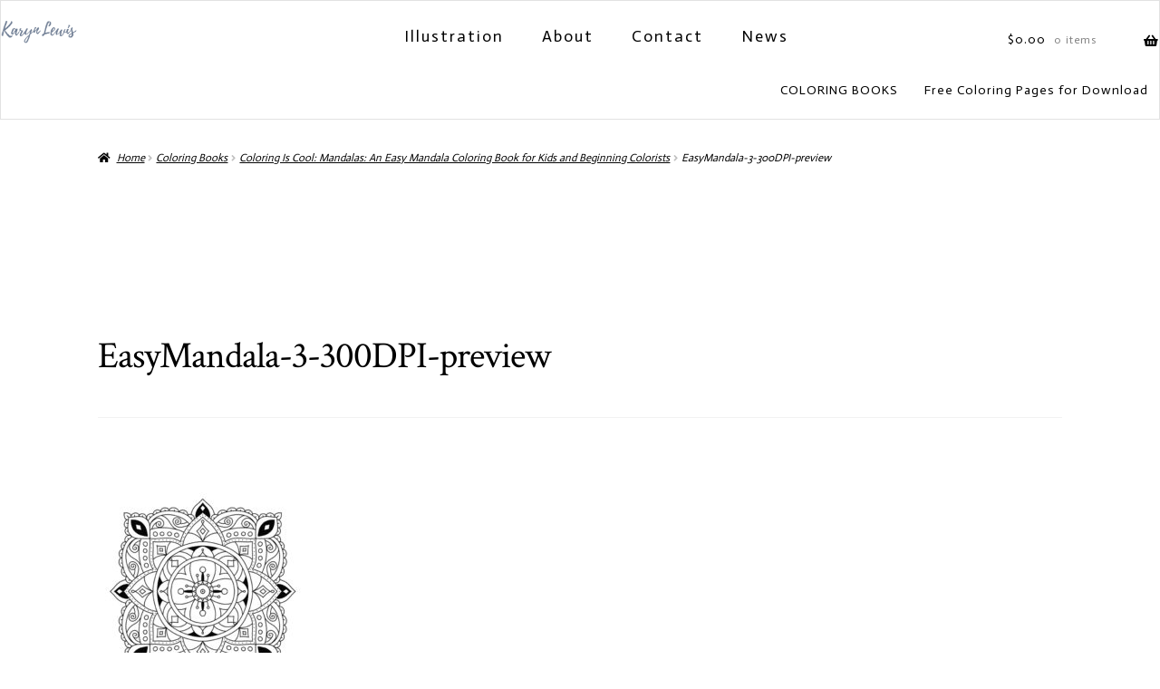

--- FILE ---
content_type: text/html; charset=UTF-8
request_url: https://www.karynlewis.com/?attachment_id=1050
body_size: 14336
content:
<!doctype html>
<html lang="en">
<head>
<meta charset="UTF-8">
<meta name="viewport" content="width=device-width, initial-scale=1">
<link rel="profile" href="http://gmpg.org/xfn/11">
<link rel="pingback" href="https://www.karynlewis.com/xmlrpc.php">

<meta name='robots' content='index, follow, max-image-preview:large, max-snippet:-1, max-video-preview:-1' />

	<!-- This site is optimized with the Yoast SEO plugin v19.2 - https://yoast.com/wordpress/plugins/seo/ -->
	<title>EasyMandala-3-300DPI-preview | Karyn Lewis Illustration</title>
	<link rel="canonical" href="https://www.karynlewis.com/wp-content/uploads/EasyMandala-3-300DPI-preview.jpg" />
	<meta property="og:locale" content="en_US" />
	<meta property="og:type" content="article" />
	<meta property="og:title" content="EasyMandala-3-300DPI-preview | Karyn Lewis Illustration" />
	<meta property="og:url" content="https://www.karynlewis.com/wp-content/uploads/EasyMandala-3-300DPI-preview.jpg" />
	<meta property="og:site_name" content="Karyn Lewis Illustration" />
	<meta property="article:publisher" content="http://karynlewisillustration" />
	<meta property="og:image" content="https://www.karynlewis.com/wp-content/uploads/EasyMandala-3-300DPI-preview.jpg" />
	<meta property="og:image:width" content="612" />
	<meta property="og:image:height" content="792" />
	<meta property="og:image:type" content="image/jpeg" />
	<meta name="author" content="Karyn" />
	<meta name="twitter:card" content="summary" />
	<meta name="twitter:site" content="@Nyrak" />
	<script type="application/ld+json" class="yoast-schema-graph">{"@context":"https://schema.org","@graph":[{"@type":"WebSite","@id":"https://www.karynlewis.com/#website","url":"https://www.karynlewis.com/","name":"Karyn Lewis Illustration","description":"","potentialAction":[{"@type":"SearchAction","target":{"@type":"EntryPoint","urlTemplate":"https://www.karynlewis.com/?s={search_term_string}"},"query-input":"required name=search_term_string"}],"inLanguage":"en"},{"@type":"WebPage","@id":"https://www.karynlewis.com/wp-content/uploads/EasyMandala-3-300DPI-preview.jpg#webpage","url":"https://www.karynlewis.com/wp-content/uploads/EasyMandala-3-300DPI-preview.jpg","name":"EasyMandala-3-300DPI-preview | Karyn Lewis Illustration","isPartOf":{"@id":"https://www.karynlewis.com/#website"},"datePublished":"2019-11-24T22:42:41+00:00","dateModified":"2019-11-24T22:42:41+00:00","breadcrumb":{"@id":"https://www.karynlewis.com/wp-content/uploads/EasyMandala-3-300DPI-preview.jpg#breadcrumb"},"inLanguage":"en","potentialAction":[{"@type":"ReadAction","target":["https://www.karynlewis.com/wp-content/uploads/EasyMandala-3-300DPI-preview.jpg"]}]},{"@type":"BreadcrumbList","@id":"https://www.karynlewis.com/wp-content/uploads/EasyMandala-3-300DPI-preview.jpg#breadcrumb","itemListElement":[{"@type":"ListItem","position":1,"name":"Home","item":"https://www.karynlewis.com/"},{"@type":"ListItem","position":2,"name":"Coloring Is Cool: Mandalas: An Easy Mandala Coloring Book for Kids and Beginning Colorists","item":"https://www.karynlewis.com/product/coloring-is-cool-mandalas/"},{"@type":"ListItem","position":3,"name":"EasyMandala-3-300DPI-preview"}]}]}</script>
	<!-- / Yoast SEO plugin. -->


<link rel='dns-prefetch' href='//fonts.googleapis.com' />
<link rel='dns-prefetch' href='//use.fontawesome.com' />
<link rel="alternate" type="application/rss+xml" title="Karyn Lewis Illustration &raquo; Feed" href="https://www.karynlewis.com/feed/" />
<link rel="alternate" type="application/rss+xml" title="Karyn Lewis Illustration &raquo; Comments Feed" href="https://www.karynlewis.com/comments/feed/" />
<link rel="alternate" type="application/rss+xml" title="Karyn Lewis Illustration &raquo; EasyMandala-3-300DPI-preview Comments Feed" href="https://www.karynlewis.com/?attachment_id=1050/feed/" />
<script>
window._wpemojiSettings = {"baseUrl":"https:\/\/s.w.org\/images\/core\/emoji\/15.0.3\/72x72\/","ext":".png","svgUrl":"https:\/\/s.w.org\/images\/core\/emoji\/15.0.3\/svg\/","svgExt":".svg","source":{"concatemoji":"https:\/\/www.karynlewis.com\/wp-includes\/js\/wp-emoji-release.min.js?ver=6.5.7"}};
/*! This file is auto-generated */
!function(i,n){var o,s,e;function c(e){try{var t={supportTests:e,timestamp:(new Date).valueOf()};sessionStorage.setItem(o,JSON.stringify(t))}catch(e){}}function p(e,t,n){e.clearRect(0,0,e.canvas.width,e.canvas.height),e.fillText(t,0,0);var t=new Uint32Array(e.getImageData(0,0,e.canvas.width,e.canvas.height).data),r=(e.clearRect(0,0,e.canvas.width,e.canvas.height),e.fillText(n,0,0),new Uint32Array(e.getImageData(0,0,e.canvas.width,e.canvas.height).data));return t.every(function(e,t){return e===r[t]})}function u(e,t,n){switch(t){case"flag":return n(e,"\ud83c\udff3\ufe0f\u200d\u26a7\ufe0f","\ud83c\udff3\ufe0f\u200b\u26a7\ufe0f")?!1:!n(e,"\ud83c\uddfa\ud83c\uddf3","\ud83c\uddfa\u200b\ud83c\uddf3")&&!n(e,"\ud83c\udff4\udb40\udc67\udb40\udc62\udb40\udc65\udb40\udc6e\udb40\udc67\udb40\udc7f","\ud83c\udff4\u200b\udb40\udc67\u200b\udb40\udc62\u200b\udb40\udc65\u200b\udb40\udc6e\u200b\udb40\udc67\u200b\udb40\udc7f");case"emoji":return!n(e,"\ud83d\udc26\u200d\u2b1b","\ud83d\udc26\u200b\u2b1b")}return!1}function f(e,t,n){var r="undefined"!=typeof WorkerGlobalScope&&self instanceof WorkerGlobalScope?new OffscreenCanvas(300,150):i.createElement("canvas"),a=r.getContext("2d",{willReadFrequently:!0}),o=(a.textBaseline="top",a.font="600 32px Arial",{});return e.forEach(function(e){o[e]=t(a,e,n)}),o}function t(e){var t=i.createElement("script");t.src=e,t.defer=!0,i.head.appendChild(t)}"undefined"!=typeof Promise&&(o="wpEmojiSettingsSupports",s=["flag","emoji"],n.supports={everything:!0,everythingExceptFlag:!0},e=new Promise(function(e){i.addEventListener("DOMContentLoaded",e,{once:!0})}),new Promise(function(t){var n=function(){try{var e=JSON.parse(sessionStorage.getItem(o));if("object"==typeof e&&"number"==typeof e.timestamp&&(new Date).valueOf()<e.timestamp+604800&&"object"==typeof e.supportTests)return e.supportTests}catch(e){}return null}();if(!n){if("undefined"!=typeof Worker&&"undefined"!=typeof OffscreenCanvas&&"undefined"!=typeof URL&&URL.createObjectURL&&"undefined"!=typeof Blob)try{var e="postMessage("+f.toString()+"("+[JSON.stringify(s),u.toString(),p.toString()].join(",")+"));",r=new Blob([e],{type:"text/javascript"}),a=new Worker(URL.createObjectURL(r),{name:"wpTestEmojiSupports"});return void(a.onmessage=function(e){c(n=e.data),a.terminate(),t(n)})}catch(e){}c(n=f(s,u,p))}t(n)}).then(function(e){for(var t in e)n.supports[t]=e[t],n.supports.everything=n.supports.everything&&n.supports[t],"flag"!==t&&(n.supports.everythingExceptFlag=n.supports.everythingExceptFlag&&n.supports[t]);n.supports.everythingExceptFlag=n.supports.everythingExceptFlag&&!n.supports.flag,n.DOMReady=!1,n.readyCallback=function(){n.DOMReady=!0}}).then(function(){return e}).then(function(){var e;n.supports.everything||(n.readyCallback(),(e=n.source||{}).concatemoji?t(e.concatemoji):e.wpemoji&&e.twemoji&&(t(e.twemoji),t(e.wpemoji)))}))}((window,document),window._wpemojiSettings);
</script>
<style id='wp-emoji-styles-inline-css'>

	img.wp-smiley, img.emoji {
		display: inline !important;
		border: none !important;
		box-shadow: none !important;
		height: 1em !important;
		width: 1em !important;
		margin: 0 0.07em !important;
		vertical-align: -0.1em !important;
		background: none !important;
		padding: 0 !important;
	}
</style>
<link rel='stylesheet' id='wp-block-library-css' href='https://www.karynlewis.com/wp-includes/css/dist/block-library/style.min.css?ver=6.5.7' media='all' />
<style id='wp-block-library-theme-inline-css'>
.wp-block-audio figcaption{color:#555;font-size:13px;text-align:center}.is-dark-theme .wp-block-audio figcaption{color:#ffffffa6}.wp-block-audio{margin:0 0 1em}.wp-block-code{border:1px solid #ccc;border-radius:4px;font-family:Menlo,Consolas,monaco,monospace;padding:.8em 1em}.wp-block-embed figcaption{color:#555;font-size:13px;text-align:center}.is-dark-theme .wp-block-embed figcaption{color:#ffffffa6}.wp-block-embed{margin:0 0 1em}.blocks-gallery-caption{color:#555;font-size:13px;text-align:center}.is-dark-theme .blocks-gallery-caption{color:#ffffffa6}.wp-block-image figcaption{color:#555;font-size:13px;text-align:center}.is-dark-theme .wp-block-image figcaption{color:#ffffffa6}.wp-block-image{margin:0 0 1em}.wp-block-pullquote{border-bottom:4px solid;border-top:4px solid;color:currentColor;margin-bottom:1.75em}.wp-block-pullquote cite,.wp-block-pullquote footer,.wp-block-pullquote__citation{color:currentColor;font-size:.8125em;font-style:normal;text-transform:uppercase}.wp-block-quote{border-left:.25em solid;margin:0 0 1.75em;padding-left:1em}.wp-block-quote cite,.wp-block-quote footer{color:currentColor;font-size:.8125em;font-style:normal;position:relative}.wp-block-quote.has-text-align-right{border-left:none;border-right:.25em solid;padding-left:0;padding-right:1em}.wp-block-quote.has-text-align-center{border:none;padding-left:0}.wp-block-quote.is-large,.wp-block-quote.is-style-large,.wp-block-quote.is-style-plain{border:none}.wp-block-search .wp-block-search__label{font-weight:700}.wp-block-search__button{border:1px solid #ccc;padding:.375em .625em}:where(.wp-block-group.has-background){padding:1.25em 2.375em}.wp-block-separator.has-css-opacity{opacity:.4}.wp-block-separator{border:none;border-bottom:2px solid;margin-left:auto;margin-right:auto}.wp-block-separator.has-alpha-channel-opacity{opacity:1}.wp-block-separator:not(.is-style-wide):not(.is-style-dots){width:100px}.wp-block-separator.has-background:not(.is-style-dots){border-bottom:none;height:1px}.wp-block-separator.has-background:not(.is-style-wide):not(.is-style-dots){height:2px}.wp-block-table{margin:0 0 1em}.wp-block-table td,.wp-block-table th{word-break:normal}.wp-block-table figcaption{color:#555;font-size:13px;text-align:center}.is-dark-theme .wp-block-table figcaption{color:#ffffffa6}.wp-block-video figcaption{color:#555;font-size:13px;text-align:center}.is-dark-theme .wp-block-video figcaption{color:#ffffffa6}.wp-block-video{margin:0 0 1em}.wp-block-template-part.has-background{margin-bottom:0;margin-top:0;padding:1.25em 2.375em}
</style>
<link rel='stylesheet' id='wc-blocks-vendors-style-css' href='https://www.karynlewis.com/wp-content/plugins/woo-gutenberg-products-block/build/wc-blocks-vendors-style.css?ver=7.9.0' media='all' />
<link rel='stylesheet' id='wc-blocks-style-css' href='https://www.karynlewis.com/wp-content/plugins/woo-gutenberg-products-block/build/wc-blocks-style.css?ver=7.9.0' media='all' />
<link rel='stylesheet' id='font-awesome-css' href='https://www.karynlewis.com/wp-content/plugins/elementor/assets/lib/font-awesome/css/font-awesome.min.css?ver=4.7.0' media='all' />
<link rel='stylesheet' id='storefront-gutenberg-blocks-css' href='https://www.karynlewis.com/wp-content/themes/storefront/assets/css/base/gutenberg-blocks.css?ver=4.1.1' media='all' />
<style id='storefront-gutenberg-blocks-inline-css'>

				.wp-block-button__link:not(.has-text-color) {
					color: #333333;
				}

				.wp-block-button__link:not(.has-text-color):hover,
				.wp-block-button__link:not(.has-text-color):focus,
				.wp-block-button__link:not(.has-text-color):active {
					color: #333333;
				}

				.wp-block-button__link:not(.has-background) {
					background-color: #aab4bf;
				}

				.wp-block-button__link:not(.has-background):hover,
				.wp-block-button__link:not(.has-background):focus,
				.wp-block-button__link:not(.has-background):active {
					border-color: #919ba6;
					background-color: #919ba6;
				}

				.wp-block-quote footer,
				.wp-block-quote cite,
				.wp-block-quote__citation {
					color: #000000;
				}

				.wp-block-pullquote cite,
				.wp-block-pullquote footer,
				.wp-block-pullquote__citation {
					color: #000000;
				}

				.wp-block-image figcaption {
					color: #000000;
				}

				.wp-block-separator.is-style-dots::before {
					color: #3a607c;
				}

				.wp-block-file a.wp-block-file__button {
					color: #333333;
					background-color: #aab4bf;
					border-color: #aab4bf;
				}

				.wp-block-file a.wp-block-file__button:hover,
				.wp-block-file a.wp-block-file__button:focus,
				.wp-block-file a.wp-block-file__button:active {
					color: #333333;
					background-color: #919ba6;
				}

				.wp-block-code,
				.wp-block-preformatted pre {
					color: #000000;
				}

				.wp-block-table:not( .has-background ):not( .is-style-stripes ) tbody tr:nth-child(2n) td {
					background-color: #fdfdfd;
				}

				.wp-block-cover .wp-block-cover__inner-container h1:not(.has-text-color),
				.wp-block-cover .wp-block-cover__inner-container h2:not(.has-text-color),
				.wp-block-cover .wp-block-cover__inner-container h3:not(.has-text-color),
				.wp-block-cover .wp-block-cover__inner-container h4:not(.has-text-color),
				.wp-block-cover .wp-block-cover__inner-container h5:not(.has-text-color),
				.wp-block-cover .wp-block-cover__inner-container h6:not(.has-text-color) {
					color: #000000;
				}

				.wc-block-components-price-slider__range-input-progress,
				.rtl .wc-block-components-price-slider__range-input-progress {
					--range-color: #004f9e;
				}

				/* Target only IE11 */
				@media all and (-ms-high-contrast: none), (-ms-high-contrast: active) {
					.wc-block-components-price-slider__range-input-progress {
						background: #004f9e;
					}
				}

				.wc-block-components-button:not(.is-link) {
					background-color: #dd8502;
					color: #ffffff;
				}

				.wc-block-components-button:not(.is-link):hover,
				.wc-block-components-button:not(.is-link):focus,
				.wc-block-components-button:not(.is-link):active {
					background-color: #c46c00;
					color: #ffffff;
				}

				.wc-block-components-button:not(.is-link):disabled {
					background-color: #dd8502;
					color: #ffffff;
				}

				.wc-block-cart__submit-container {
					background-color: #ffffff;
				}

				.wc-block-cart__submit-container::before {
					color: rgba(220,220,220,0.5);
				}

				.wc-block-components-order-summary-item__quantity {
					background-color: #ffffff;
					border-color: #000000;
					box-shadow: 0 0 0 2px #ffffff;
					color: #000000;
				}
			
</style>
<style id='classic-theme-styles-inline-css'>
/*! This file is auto-generated */
.wp-block-button__link{color:#fff;background-color:#32373c;border-radius:9999px;box-shadow:none;text-decoration:none;padding:calc(.667em + 2px) calc(1.333em + 2px);font-size:1.125em}.wp-block-file__button{background:#32373c;color:#fff;text-decoration:none}
</style>
<style id='global-styles-inline-css'>
body{--wp--preset--color--black: #000000;--wp--preset--color--cyan-bluish-gray: #abb8c3;--wp--preset--color--white: #ffffff;--wp--preset--color--pale-pink: #f78da7;--wp--preset--color--vivid-red: #cf2e2e;--wp--preset--color--luminous-vivid-orange: #ff6900;--wp--preset--color--luminous-vivid-amber: #fcb900;--wp--preset--color--light-green-cyan: #7bdcb5;--wp--preset--color--vivid-green-cyan: #00d084;--wp--preset--color--pale-cyan-blue: #8ed1fc;--wp--preset--color--vivid-cyan-blue: #0693e3;--wp--preset--color--vivid-purple: #9b51e0;--wp--preset--gradient--vivid-cyan-blue-to-vivid-purple: linear-gradient(135deg,rgba(6,147,227,1) 0%,rgb(155,81,224) 100%);--wp--preset--gradient--light-green-cyan-to-vivid-green-cyan: linear-gradient(135deg,rgb(122,220,180) 0%,rgb(0,208,130) 100%);--wp--preset--gradient--luminous-vivid-amber-to-luminous-vivid-orange: linear-gradient(135deg,rgba(252,185,0,1) 0%,rgba(255,105,0,1) 100%);--wp--preset--gradient--luminous-vivid-orange-to-vivid-red: linear-gradient(135deg,rgba(255,105,0,1) 0%,rgb(207,46,46) 100%);--wp--preset--gradient--very-light-gray-to-cyan-bluish-gray: linear-gradient(135deg,rgb(238,238,238) 0%,rgb(169,184,195) 100%);--wp--preset--gradient--cool-to-warm-spectrum: linear-gradient(135deg,rgb(74,234,220) 0%,rgb(151,120,209) 20%,rgb(207,42,186) 40%,rgb(238,44,130) 60%,rgb(251,105,98) 80%,rgb(254,248,76) 100%);--wp--preset--gradient--blush-light-purple: linear-gradient(135deg,rgb(255,206,236) 0%,rgb(152,150,240) 100%);--wp--preset--gradient--blush-bordeaux: linear-gradient(135deg,rgb(254,205,165) 0%,rgb(254,45,45) 50%,rgb(107,0,62) 100%);--wp--preset--gradient--luminous-dusk: linear-gradient(135deg,rgb(255,203,112) 0%,rgb(199,81,192) 50%,rgb(65,88,208) 100%);--wp--preset--gradient--pale-ocean: linear-gradient(135deg,rgb(255,245,203) 0%,rgb(182,227,212) 50%,rgb(51,167,181) 100%);--wp--preset--gradient--electric-grass: linear-gradient(135deg,rgb(202,248,128) 0%,rgb(113,206,126) 100%);--wp--preset--gradient--midnight: linear-gradient(135deg,rgb(2,3,129) 0%,rgb(40,116,252) 100%);--wp--preset--font-size--small: 14px;--wp--preset--font-size--medium: 23px;--wp--preset--font-size--large: 26px;--wp--preset--font-size--x-large: 42px;--wp--preset--font-size--normal: 16px;--wp--preset--font-size--huge: 37px;--wp--preset--spacing--20: 0.44rem;--wp--preset--spacing--30: 0.67rem;--wp--preset--spacing--40: 1rem;--wp--preset--spacing--50: 1.5rem;--wp--preset--spacing--60: 2.25rem;--wp--preset--spacing--70: 3.38rem;--wp--preset--spacing--80: 5.06rem;--wp--preset--shadow--natural: 6px 6px 9px rgba(0, 0, 0, 0.2);--wp--preset--shadow--deep: 12px 12px 50px rgba(0, 0, 0, 0.4);--wp--preset--shadow--sharp: 6px 6px 0px rgba(0, 0, 0, 0.2);--wp--preset--shadow--outlined: 6px 6px 0px -3px rgba(255, 255, 255, 1), 6px 6px rgba(0, 0, 0, 1);--wp--preset--shadow--crisp: 6px 6px 0px rgba(0, 0, 0, 1);}:where(.is-layout-flex){gap: 0.5em;}:where(.is-layout-grid){gap: 0.5em;}body .is-layout-flex{display: flex;}body .is-layout-flex{flex-wrap: wrap;align-items: center;}body .is-layout-flex > *{margin: 0;}body .is-layout-grid{display: grid;}body .is-layout-grid > *{margin: 0;}:where(.wp-block-columns.is-layout-flex){gap: 2em;}:where(.wp-block-columns.is-layout-grid){gap: 2em;}:where(.wp-block-post-template.is-layout-flex){gap: 1.25em;}:where(.wp-block-post-template.is-layout-grid){gap: 1.25em;}.has-black-color{color: var(--wp--preset--color--black) !important;}.has-cyan-bluish-gray-color{color: var(--wp--preset--color--cyan-bluish-gray) !important;}.has-white-color{color: var(--wp--preset--color--white) !important;}.has-pale-pink-color{color: var(--wp--preset--color--pale-pink) !important;}.has-vivid-red-color{color: var(--wp--preset--color--vivid-red) !important;}.has-luminous-vivid-orange-color{color: var(--wp--preset--color--luminous-vivid-orange) !important;}.has-luminous-vivid-amber-color{color: var(--wp--preset--color--luminous-vivid-amber) !important;}.has-light-green-cyan-color{color: var(--wp--preset--color--light-green-cyan) !important;}.has-vivid-green-cyan-color{color: var(--wp--preset--color--vivid-green-cyan) !important;}.has-pale-cyan-blue-color{color: var(--wp--preset--color--pale-cyan-blue) !important;}.has-vivid-cyan-blue-color{color: var(--wp--preset--color--vivid-cyan-blue) !important;}.has-vivid-purple-color{color: var(--wp--preset--color--vivid-purple) !important;}.has-black-background-color{background-color: var(--wp--preset--color--black) !important;}.has-cyan-bluish-gray-background-color{background-color: var(--wp--preset--color--cyan-bluish-gray) !important;}.has-white-background-color{background-color: var(--wp--preset--color--white) !important;}.has-pale-pink-background-color{background-color: var(--wp--preset--color--pale-pink) !important;}.has-vivid-red-background-color{background-color: var(--wp--preset--color--vivid-red) !important;}.has-luminous-vivid-orange-background-color{background-color: var(--wp--preset--color--luminous-vivid-orange) !important;}.has-luminous-vivid-amber-background-color{background-color: var(--wp--preset--color--luminous-vivid-amber) !important;}.has-light-green-cyan-background-color{background-color: var(--wp--preset--color--light-green-cyan) !important;}.has-vivid-green-cyan-background-color{background-color: var(--wp--preset--color--vivid-green-cyan) !important;}.has-pale-cyan-blue-background-color{background-color: var(--wp--preset--color--pale-cyan-blue) !important;}.has-vivid-cyan-blue-background-color{background-color: var(--wp--preset--color--vivid-cyan-blue) !important;}.has-vivid-purple-background-color{background-color: var(--wp--preset--color--vivid-purple) !important;}.has-black-border-color{border-color: var(--wp--preset--color--black) !important;}.has-cyan-bluish-gray-border-color{border-color: var(--wp--preset--color--cyan-bluish-gray) !important;}.has-white-border-color{border-color: var(--wp--preset--color--white) !important;}.has-pale-pink-border-color{border-color: var(--wp--preset--color--pale-pink) !important;}.has-vivid-red-border-color{border-color: var(--wp--preset--color--vivid-red) !important;}.has-luminous-vivid-orange-border-color{border-color: var(--wp--preset--color--luminous-vivid-orange) !important;}.has-luminous-vivid-amber-border-color{border-color: var(--wp--preset--color--luminous-vivid-amber) !important;}.has-light-green-cyan-border-color{border-color: var(--wp--preset--color--light-green-cyan) !important;}.has-vivid-green-cyan-border-color{border-color: var(--wp--preset--color--vivid-green-cyan) !important;}.has-pale-cyan-blue-border-color{border-color: var(--wp--preset--color--pale-cyan-blue) !important;}.has-vivid-cyan-blue-border-color{border-color: var(--wp--preset--color--vivid-cyan-blue) !important;}.has-vivid-purple-border-color{border-color: var(--wp--preset--color--vivid-purple) !important;}.has-vivid-cyan-blue-to-vivid-purple-gradient-background{background: var(--wp--preset--gradient--vivid-cyan-blue-to-vivid-purple) !important;}.has-light-green-cyan-to-vivid-green-cyan-gradient-background{background: var(--wp--preset--gradient--light-green-cyan-to-vivid-green-cyan) !important;}.has-luminous-vivid-amber-to-luminous-vivid-orange-gradient-background{background: var(--wp--preset--gradient--luminous-vivid-amber-to-luminous-vivid-orange) !important;}.has-luminous-vivid-orange-to-vivid-red-gradient-background{background: var(--wp--preset--gradient--luminous-vivid-orange-to-vivid-red) !important;}.has-very-light-gray-to-cyan-bluish-gray-gradient-background{background: var(--wp--preset--gradient--very-light-gray-to-cyan-bluish-gray) !important;}.has-cool-to-warm-spectrum-gradient-background{background: var(--wp--preset--gradient--cool-to-warm-spectrum) !important;}.has-blush-light-purple-gradient-background{background: var(--wp--preset--gradient--blush-light-purple) !important;}.has-blush-bordeaux-gradient-background{background: var(--wp--preset--gradient--blush-bordeaux) !important;}.has-luminous-dusk-gradient-background{background: var(--wp--preset--gradient--luminous-dusk) !important;}.has-pale-ocean-gradient-background{background: var(--wp--preset--gradient--pale-ocean) !important;}.has-electric-grass-gradient-background{background: var(--wp--preset--gradient--electric-grass) !important;}.has-midnight-gradient-background{background: var(--wp--preset--gradient--midnight) !important;}.has-small-font-size{font-size: var(--wp--preset--font-size--small) !important;}.has-medium-font-size{font-size: var(--wp--preset--font-size--medium) !important;}.has-large-font-size{font-size: var(--wp--preset--font-size--large) !important;}.has-x-large-font-size{font-size: var(--wp--preset--font-size--x-large) !important;}
.wp-block-navigation a:where(:not(.wp-element-button)){color: inherit;}
:where(.wp-block-post-template.is-layout-flex){gap: 1.25em;}:where(.wp-block-post-template.is-layout-grid){gap: 1.25em;}
:where(.wp-block-columns.is-layout-flex){gap: 2em;}:where(.wp-block-columns.is-layout-grid){gap: 2em;}
.wp-block-pullquote{font-size: 1.5em;line-height: 1.6;}
</style>
<link rel='stylesheet' id='contact-form-7-css' href='https://www.karynlewis.com/wp-content/plugins/contact-form-7/includes/css/styles.css?ver=5.6' media='all' />
<link rel='stylesheet' id='SFSImainCss-css' href='https://www.karynlewis.com/wp-content/plugins/ultimate-social-media-icons/css/sfsi-style.css?ver=2.7.5' media='all' />
<style id='woocommerce-inline-inline-css'>
.woocommerce form .form-row .required { visibility: visible; }
</style>
<link rel='stylesheet' id='storefront-style-css' href='https://www.karynlewis.com/wp-content/themes/storefront/style.css?ver=4.1.1' media='all' />
<style id='storefront-style-inline-css'>

			.main-navigation ul li a,
			.site-title a,
			ul.menu li a,
			.site-branding h1 a,
			button.menu-toggle,
			button.menu-toggle:hover,
			.handheld-navigation .dropdown-toggle {
				color: #000000;
			}

			button.menu-toggle,
			button.menu-toggle:hover {
				border-color: #000000;
			}

			.main-navigation ul li a:hover,
			.main-navigation ul li:hover > a,
			.site-title a:hover,
			.site-header ul.menu li.current-menu-item > a {
				color: #414141;
			}

			table:not( .has-background ) th {
				background-color: #f8f8f8;
			}

			table:not( .has-background ) tbody td {
				background-color: #fdfdfd;
			}

			table:not( .has-background ) tbody tr:nth-child(2n) td,
			fieldset,
			fieldset legend {
				background-color: #fbfbfb;
			}

			.site-header,
			.secondary-navigation ul ul,
			.main-navigation ul.menu > li.menu-item-has-children:after,
			.secondary-navigation ul.menu ul,
			.storefront-handheld-footer-bar,
			.storefront-handheld-footer-bar ul li > a,
			.storefront-handheld-footer-bar ul li.search .site-search,
			button.menu-toggle,
			button.menu-toggle:hover {
				background-color: #ffffff;
			}

			p.site-description,
			.site-header,
			.storefront-handheld-footer-bar {
				color: #000000;
			}

			button.menu-toggle:after,
			button.menu-toggle:before,
			button.menu-toggle span:before {
				background-color: #000000;
			}

			h1, h2, h3, h4, h5, h6, .wc-block-grid__product-title {
				color: #3a607c;
			}

			.widget h1 {
				border-bottom-color: #3a607c;
			}

			body,
			.secondary-navigation a {
				color: #000000;
			}

			.widget-area .widget a,
			.hentry .entry-header .posted-on a,
			.hentry .entry-header .post-author a,
			.hentry .entry-header .post-comments a,
			.hentry .entry-header .byline a {
				color: #050505;
			}

			a {
				color: #004f9e;
			}

			a:focus,
			button:focus,
			.button.alt:focus,
			input:focus,
			textarea:focus,
			input[type="button"]:focus,
			input[type="reset"]:focus,
			input[type="submit"]:focus,
			input[type="email"]:focus,
			input[type="tel"]:focus,
			input[type="url"]:focus,
			input[type="password"]:focus,
			input[type="search"]:focus {
				outline-color: #004f9e;
			}

			button, input[type="button"], input[type="reset"], input[type="submit"], .button, .widget a.button {
				background-color: #aab4bf;
				border-color: #aab4bf;
				color: #333333;
			}

			button:hover, input[type="button"]:hover, input[type="reset"]:hover, input[type="submit"]:hover, .button:hover, .widget a.button:hover {
				background-color: #919ba6;
				border-color: #919ba6;
				color: #333333;
			}

			button.alt, input[type="button"].alt, input[type="reset"].alt, input[type="submit"].alt, .button.alt, .widget-area .widget a.button.alt {
				background-color: #dd8502;
				border-color: #dd8502;
				color: #ffffff;
			}

			button.alt:hover, input[type="button"].alt:hover, input[type="reset"].alt:hover, input[type="submit"].alt:hover, .button.alt:hover, .widget-area .widget a.button.alt:hover {
				background-color: #c46c00;
				border-color: #c46c00;
				color: #ffffff;
			}

			.pagination .page-numbers li .page-numbers.current {
				background-color: #e6e6e6;
				color: #000000;
			}

			#comments .comment-list .comment-content .comment-text {
				background-color: #f8f8f8;
			}

			.site-footer {
				background-color: #ffffff;
				color: #000000;
			}

			.site-footer a:not(.button):not(.components-button) {
				color: #000000;
			}

			.site-footer .storefront-handheld-footer-bar a:not(.button):not(.components-button) {
				color: #000000;
			}

			.site-footer h1, .site-footer h2, .site-footer h3, .site-footer h4, .site-footer h5, .site-footer h6, .site-footer .widget .widget-title, .site-footer .widget .widgettitle {
				color: #000000;
			}

			.page-template-template-homepage.has-post-thumbnail .type-page.has-post-thumbnail .entry-title {
				color: #000000;
			}

			.page-template-template-homepage.has-post-thumbnail .type-page.has-post-thumbnail .entry-content {
				color: #000000;
			}

			@media screen and ( min-width: 768px ) {
				.secondary-navigation ul.menu a:hover {
					color: #191919;
				}

				.secondary-navigation ul.menu a {
					color: #000000;
				}

				.main-navigation ul.menu ul.sub-menu,
				.main-navigation ul.nav-menu ul.children {
					background-color: #f0f0f0;
				}

				.site-header {
					border-bottom-color: #f0f0f0;
				}
			}

				.sp-fixed-width .site {
					background-color:#ffffff;
				}
			

				.checkout-slides .sp-checkout-control-nav li a:after {
					background-color:#ffffff;
					border: 4px solid #d7d7d7;
				}

				.checkout-slides .sp-checkout-control-nav li:nth-child(2) a.flex-active:after {
					border: 4px solid #d7d7d7;
				}

				.checkout-slides .sp-checkout-control-nav li a:before,
				.checkout-slides .sp-checkout-control-nav li:nth-child(2) a.flex-active:before  {
					background-color:#d7d7d7;
				}

				.checkout-slides .sp-checkout-control-nav li:nth-child(2) a:before {
					background-color:#ebebeb;
				}

				.checkout-slides .sp-checkout-control-nav li:nth-child(2) a:after {
					border: 4px solid #ebebeb;
				}
			
</style>
<link rel='stylesheet' id='storefront-icons-css' href='https://www.karynlewis.com/wp-content/themes/storefront/assets/css/base/icons.css?ver=4.1.1' media='all' />
<link rel='stylesheet' id='storefront-fonts-css' href='https://fonts.googleapis.com/css?family=Source+Sans+Pro%3A400%2C300%2C300italic%2C400italic%2C600%2C700%2C900&#038;subset=latin%2Clatin-ext&#038;ver=4.1.1' media='all' />
<link rel='stylesheet' id='sp-google-fonts-css' href='//fonts.googleapis.com/css?family=Actor:regular|Crimson+Text:regular' media='all' />
<link rel='stylesheet' id='wpcw-css' href='https://www.karynlewis.com/wp-content/plugins/contact-widgets/assets/css/style.min.css?ver=1.0.1' media='all' />
<link rel='stylesheet' id='storefront-woocommerce-style-css' href='https://www.karynlewis.com/wp-content/themes/storefront/assets/css/woocommerce/woocommerce.css?ver=4.1.1' media='all' />
<style id='storefront-woocommerce-style-inline-css'>
@font-face {
				font-family: star;
				src: url(https://www.karynlewis.com/wp-content/plugins/woocommerce/assets/fonts/star.eot);
				src:
					url(https://www.karynlewis.com/wp-content/plugins/woocommerce/assets/fonts/star.eot?#iefix) format("embedded-opentype"),
					url(https://www.karynlewis.com/wp-content/plugins/woocommerce/assets/fonts/star.woff) format("woff"),
					url(https://www.karynlewis.com/wp-content/plugins/woocommerce/assets/fonts/star.ttf) format("truetype"),
					url(https://www.karynlewis.com/wp-content/plugins/woocommerce/assets/fonts/star.svg#star) format("svg");
				font-weight: 400;
				font-style: normal;
			}
			@font-face {
				font-family: WooCommerce;
				src: url(https://www.karynlewis.com/wp-content/plugins/woocommerce/assets/fonts/WooCommerce.eot);
				src:
					url(https://www.karynlewis.com/wp-content/plugins/woocommerce/assets/fonts/WooCommerce.eot?#iefix) format("embedded-opentype"),
					url(https://www.karynlewis.com/wp-content/plugins/woocommerce/assets/fonts/WooCommerce.woff) format("woff"),
					url(https://www.karynlewis.com/wp-content/plugins/woocommerce/assets/fonts/WooCommerce.ttf) format("truetype"),
					url(https://www.karynlewis.com/wp-content/plugins/woocommerce/assets/fonts/WooCommerce.svg#WooCommerce) format("svg");
				font-weight: 400;
				font-style: normal;
			}

			a.cart-contents,
			.site-header-cart .widget_shopping_cart a {
				color: #000000;
			}

			a.cart-contents:hover,
			.site-header-cart .widget_shopping_cart a:hover,
			.site-header-cart:hover > li > a {
				color: #414141;
			}

			table.cart td.product-remove,
			table.cart td.actions {
				border-top-color: #ffffff;
			}

			.storefront-handheld-footer-bar ul li.cart .count {
				background-color: #000000;
				color: #ffffff;
				border-color: #ffffff;
			}

			.woocommerce-tabs ul.tabs li.active a,
			ul.products li.product .price,
			.onsale,
			.wc-block-grid__product-onsale,
			.widget_search form:before,
			.widget_product_search form:before {
				color: #000000;
			}

			.woocommerce-breadcrumb a,
			a.woocommerce-review-link,
			.product_meta a {
				color: #050505;
			}

			.wc-block-grid__product-onsale,
			.onsale {
				border-color: #000000;
			}

			.star-rating span:before,
			.quantity .plus, .quantity .minus,
			p.stars a:hover:after,
			p.stars a:after,
			.star-rating span:before,
			#payment .payment_methods li input[type=radio]:first-child:checked+label:before {
				color: #004f9e;
			}

			.widget_price_filter .ui-slider .ui-slider-range,
			.widget_price_filter .ui-slider .ui-slider-handle {
				background-color: #004f9e;
			}

			.order_details {
				background-color: #f8f8f8;
			}

			.order_details > li {
				border-bottom: 1px dotted #e3e3e3;
			}

			.order_details:before,
			.order_details:after {
				background: -webkit-linear-gradient(transparent 0,transparent 0),-webkit-linear-gradient(135deg,#f8f8f8 33.33%,transparent 33.33%),-webkit-linear-gradient(45deg,#f8f8f8 33.33%,transparent 33.33%)
			}

			#order_review {
				background-color: #ffffff;
			}

			#payment .payment_methods > li .payment_box,
			#payment .place-order {
				background-color: #fafafa;
			}

			#payment .payment_methods > li:not(.woocommerce-notice) {
				background-color: #f5f5f5;
			}

			#payment .payment_methods > li:not(.woocommerce-notice):hover {
				background-color: #f0f0f0;
			}

			.woocommerce-pagination .page-numbers li .page-numbers.current {
				background-color: #e6e6e6;
				color: #000000;
			}

			.wc-block-grid__product-onsale,
			.onsale,
			.woocommerce-pagination .page-numbers li .page-numbers:not(.current) {
				color: #000000;
			}

			p.stars a:before,
			p.stars a:hover~a:before,
			p.stars.selected a.active~a:before {
				color: #000000;
			}

			p.stars.selected a.active:before,
			p.stars:hover a:before,
			p.stars.selected a:not(.active):before,
			p.stars.selected a.active:before {
				color: #004f9e;
			}

			.single-product div.product .woocommerce-product-gallery .woocommerce-product-gallery__trigger {
				background-color: #aab4bf;
				color: #333333;
			}

			.single-product div.product .woocommerce-product-gallery .woocommerce-product-gallery__trigger:hover {
				background-color: #919ba6;
				border-color: #919ba6;
				color: #333333;
			}

			.button.added_to_cart:focus,
			.button.wc-forward:focus {
				outline-color: #004f9e;
			}

			.added_to_cart,
			.site-header-cart .widget_shopping_cart a.button,
			.wc-block-grid__products .wc-block-grid__product .wp-block-button__link {
				background-color: #aab4bf;
				border-color: #aab4bf;
				color: #333333;
			}

			.added_to_cart:hover,
			.site-header-cart .widget_shopping_cart a.button:hover,
			.wc-block-grid__products .wc-block-grid__product .wp-block-button__link:hover {
				background-color: #919ba6;
				border-color: #919ba6;
				color: #333333;
			}

			.added_to_cart.alt, .added_to_cart, .widget a.button.checkout {
				background-color: #dd8502;
				border-color: #dd8502;
				color: #ffffff;
			}

			.added_to_cart.alt:hover, .added_to_cart:hover, .widget a.button.checkout:hover {
				background-color: #c46c00;
				border-color: #c46c00;
				color: #ffffff;
			}

			.button.loading {
				color: #aab4bf;
			}

			.button.loading:hover {
				background-color: #aab4bf;
			}

			.button.loading:after {
				color: #333333;
			}

			@media screen and ( min-width: 768px ) {
				.site-header-cart .widget_shopping_cart,
				.site-header .product_list_widget li .quantity {
					color: #000000;
				}

				.site-header-cart .widget_shopping_cart .buttons,
				.site-header-cart .widget_shopping_cart .total {
					background-color: #f5f5f5;
				}

				.site-header-cart .widget_shopping_cart {
					background-color: #f0f0f0;
				}
			}
				.storefront-product-pagination a {
					color: #000000;
					background-color: #ffffff;
				}
				.storefront-sticky-add-to-cart {
					color: #000000;
					background-color: #ffffff;
				}

				.storefront-sticky-add-to-cart a:not(.button) {
					color: #000000;
				}

				.woocommerce-message {
					background-color: #0f834d !important;
					color: #ffffff !important;
				}

				.woocommerce-message a,
				.woocommerce-message a:hover,
				.woocommerce-message .button,
				.woocommerce-message .button:hover {
					color: #ffffff !important;
				}

				.woocommerce-info {
					background-color: #3D9CD2 !important;
					color: #ffffff !important;
				}

				.woocommerce-info a,
				.woocommerce-info a:hover,
				.woocommerce-info .button,
				.woocommerce-info .button:hover {
					color: #ffffff !important;
				}

				.woocommerce-error {
					background-color: #e2401c !important;
					color: #ffffff !important;
				}

				.woocommerce-error a,
				.woocommerce-error a:hover,
				.woocommerce-error .button,
				.woocommerce-error .button:hover {
					color: #ffffff !important;
				}

			

				.star-rating span:before,
				.star-rating:before {
					color: #FFA200;
				}

				.star-rating:before {
					opacity: 0.25;
				}
			
</style>
<link rel='stylesheet' id='sp-header-frontend-css' href='https://www.karynlewis.com/wp-content/plugins/storefront-powerpack/includes/customizer/header/assets/css/sp-header-frontend.css?ver=1.3.1' media='all' />
<link rel='stylesheet' id='sp-sticky-header-css' href='https://www.karynlewis.com/wp-content/plugins/storefront-powerpack/includes/customizer/header/assets/css/sp-sticky-header.css?ver=1.3.1' media='all' />
<link rel='stylesheet' id='sp-styles-css' href='https://www.karynlewis.com/wp-content/plugins/storefront-powerpack/includes/customizer/shop/../../../assets/css/style.css?ver=1.3.1' media='all' />
<link rel='stylesheet' id='custom-css-css' href='https://www.karynlewis.com/wp-content/plugins/theme-customisations-master/custom/style.css?ver=6.5.7' media='all' />
<link rel='stylesheet' id='sfb-styles-css' href='https://www.karynlewis.com/wp-content/plugins/storefront-footer-bar/assets/css/style.css?ver=6.5.7' media='all' />
<style id='sfb-styles-inline-css'>

		.sfb-footer-bar {
			background-color: #ffffff;
		}

		.sfb-footer-bar .widget {
			color: #000000;
		}

		.sfb-footer-bar .widget h1,
		.sfb-footer-bar .widget h2,
		.sfb-footer-bar .widget h3,
		.sfb-footer-bar .widget h4,
		.sfb-footer-bar .widget h5,
		.sfb-footer-bar .widget h6 {
			color: #000000;
		}

		.sfb-footer-bar .widget a {
			color: #000000;
		}
</style>
<link rel='stylesheet' id='shcs-styles-css' href='https://www.karynlewis.com/wp-content/plugins/storefront-homepage-contact-section/assets/css/style.css?ver=6.5.7' media='all' />
<style id='shcs-styles-inline-css'>

		.storefront-homepage-contact-section .shcs-overlay {
			background-color: rgba(255, 255, 255, 0.8);
		}

		.storefront-homepage-contact-section .shcs-contact-details ul li:before {
			color: #004f9e;
		}
</style>
<link rel='stylesheet' id='font-awesome-5-brands-css' href='//use.fontawesome.com/releases/v5.0.13/css/brands.css?ver=6.5.7' media='all' />
<link rel='stylesheet' id='sps-styles-css' href='https://www.karynlewis.com/wp-content/plugins/storefront-product-sharing/assets/css/style.css?ver=6.5.7' media='all' />
<link rel='stylesheet' id='easymedia_styles-css' href='https://www.karynlewis.com/wp-content/plugins/easy-media-gallery/css/frontend.css?ver=6.5.7' media='all' />
<script src="https://www.karynlewis.com/wp-includes/js/jquery/jquery.min.js?ver=3.7.1" id="jquery-core-js"></script>
<script src="https://www.karynlewis.com/wp-includes/js/jquery/jquery-migrate.min.js?ver=3.4.1" id="jquery-migrate-js"></script>
<script src="https://www.karynlewis.com/wp-content/plugins/theme-customisations-master/custom/custom.js?ver=6.5.7" id="custom-js-js"></script>
<script src="https://www.karynlewis.com/wp-content/plugins/storefront-powerpack/includes/customizer/header/assets/js/sp-sticky-header.min.js?ver=1.3.1" id="sp-sticky-script-js"></script>
<link rel="https://api.w.org/" href="https://www.karynlewis.com/wp-json/" /><link rel="alternate" type="application/json" href="https://www.karynlewis.com/wp-json/wp/v2/media/1050" /><link rel="EditURI" type="application/rsd+xml" title="RSD" href="https://www.karynlewis.com/xmlrpc.php?rsd" />
<meta name="generator" content="WordPress 6.5.7" />
<meta name="generator" content="WooCommerce 6.6.1" />
<link rel='shortlink' href='https://www.karynlewis.com/?p=1050' />
<link rel="alternate" type="application/json+oembed" href="https://www.karynlewis.com/wp-json/oembed/1.0/embed?url=https%3A%2F%2Fwww.karynlewis.com%2F%3Fattachment_id%3D1050" />
<link rel="alternate" type="text/xml+oembed" href="https://www.karynlewis.com/wp-json/oembed/1.0/embed?url=https%3A%2F%2Fwww.karynlewis.com%2F%3Fattachment_id%3D1050&#038;format=xml" />
<script type="text/javascript">var ajaxurl = "https://www.karynlewis.com/wp-admin/admin-ajax.php";</script>		<script type="text/javascript">
			var _statcounter = _statcounter || [];
			_statcounter.push({"tags": {"author": "Karyn"}});
		</script>
		<meta name="follow.[base64]" content="pEHaJLTRsY9vTKrvJuEl"/>	<noscript><style>.woocommerce-product-gallery{ opacity: 1 !important; }</style></noscript>
	<link rel="stylesheet" type="text/css" media="screen,projection" href="https://www.karynlewis.com/wp-content/plugins/easy-media-gallery/css/styles/mediabox/Light.css" />

<!-- Easy Media Gallery Lite START (version 1.3.169)-->       
    
    <script type="text/javascript">
	/*<![CDATA[*/
	/* Easy Media Gallery */
    jQuery(document).ready(function($) {	
		var add = "easymedia";
jQuery('.da-thumbs a[rel!="easymedia"]').attr('rel', function (i, old) {
    return old ? old + ' ' + add : add; });		
    });
    /*]]>*/</script>

    <!--[if lt IE 9]>
<script src="https://www.karynlewis.com/wp-content/plugins/easy-media-gallery/includes/js/func/html5.js" type="text/javascript"></script>
<![endif]-->  


<!-- Easy Media Gallery Lite  END  -->   
    
	<link rel="icon" href="https://www.karynlewis.com/wp-content/uploads/2016/09/cropped-icon-logo-2-150x150.jpg" sizes="32x32" />
<link rel="icon" href="https://www.karynlewis.com/wp-content/uploads/2016/09/cropped-icon-logo-2-280x280.jpg" sizes="192x192" />
<link rel="apple-touch-icon" href="https://www.karynlewis.com/wp-content/uploads/2016/09/cropped-icon-logo-2-280x280.jpg" />
<meta name="msapplication-TileImage" content="https://www.karynlewis.com/wp-content/uploads/2016/09/cropped-icon-logo-2-280x280.jpg" />
<style type="text/css" media="screen">body{font-size:16px;font-family:Actor;letter-spacing:0px;line-height:25px;font-style:normal;font-weight:400;text-decoration:none;margin-top:0px;margin-bottom:0px;margin-left:0px;margin-right:0px;padding-top:2px;padding-bottom:2px;padding-left:0px;padding-right:0px;color:#000000;border-width:1px;border-radius:0px;border-style:none;background-color:#ffffff;background-image:url();background-repeat:repeat;background-position:left;background-attachment:scroll;}.site-main h2{font-size:32px;font-family:Crimson Text;letter-spacing:0px;line-height:25px;font-style:normal;font-weight:400;text-decoration:none;margin-top:0px;margin-bottom:22px;margin-left:0px;margin-right:0px;padding-top:0px;padding-bottom:0px;padding-left:0px;padding-right:0px;color:#000000;border-width:1px;border-radius:0px;border-style:none;background-image:url();background-repeat:repeat;background-position:left;background-attachment:scroll;}.widget .widget-title{font-size:19px;font-family:Crimson Text;letter-spacing:0px;line-height:25px;font-style:normal;font-weight:700;text-decoration:none;margin-top:0px;margin-bottom:19px;margin-left:0px;margin-right:0px;padding-top:0px;padding-bottom:19px;padding-left:0px;padding-right:0px;color:#000000;border-width:1px;border-radius:0px;border-style:none;background-image:url();background-repeat:repeat;background-position:left;background-attachment:scroll;}.footer-widgets .widget{font-size:16px;font-family:Actor;letter-spacing:0px;line-height:21px;font-style:normal;font-weight:400;text-decoration:none;margin-top:0px;margin-bottom:59px;margin-left:0px;margin-right:0px;padding-top:0px;padding-bottom:0px;padding-left:0px;padding-right:0px;color:#020202;border-width:1px;border-radius:0px;border-style:none;background-image:url();background-repeat:repeat;background-position:left;background-attachment:scroll;}.secondary-navigation{font-size:16px;font-family:Actor;letter-spacing:1px;line-height:20px;font-style:normal;font-weight:400;text-decoration:none;margin-top:0px;margin-bottom:0px;margin-left:0px;margin-right:0px;padding-top:0px;padding-bottom:0px;padding-left:0px;padding-right:0px;color:#000000;border-width:1px;border-radius:0px;border-style:none;background-image:url();background-repeat:repeat;background-position:left;background-attachment:scroll;}.main-navigation{font-size:18px;font-family:Actor;letter-spacing:2px;line-height:0px;font-style:normal;font-weight:400;text-decoration:none;margin-top:0px;margin-bottom:0px;margin-left:0px;margin-right:0px;padding-top:0px;padding-bottom:0px;padding-left:0px;padding-right:0px;color:#000000;border-width:1px;border-radius:0px;border-style:none;background-image:url();background-repeat:repeat;background-position:left;background-attachment:scroll;}.site-main h3{font-size:23px;font-family:Actor;letter-spacing:0px;line-height:25px;font-style:normal;font-weight:400;text-decoration:none;margin-top:0px;margin-bottom:0px;margin-left:0px;margin-right:0px;padding-top:0px;padding-bottom:0px;padding-left:0px;padding-right:0px;color:#000000;border-width:1px;border-radius:0px;border-style:none;background-image:url();background-repeat:repeat;background-position:left;background-attachment:scroll;}.woocommerce-breadcrumb{font-size:12px;font-family:Actor;letter-spacing:0px;line-height:25px;font-style:italic;font-weight:400;text-decoration:none;margin-top:-6px;margin-bottom:59px;margin-left:-1386px;margin-right:-1386px;padding-top:10px;padding-bottom:10px;padding-left:1386px;padding-right:1386px;color:#000000;border-width:1px;border-radius:0px;border-style:none;border-color:#e2e2e2;background-color:#ffffff;background-image:url();background-repeat:repeat;background-position:left;background-attachment:scroll;}.site-footer{font-size:14px;font-family:Actor;letter-spacing:0px;line-height:25px;font-style:normal;font-weight:400;text-decoration:none;margin-top:0px;margin-bottom:0px;margin-left:0px;margin-right:0px;padding-top:25px;padding-bottom:59px;padding-left:0px;padding-right:0px;color:#000000;border-width:1px;border-radius:0px;border-style:dotted;border-color:#e5e5e5;background-color:#f9f9f9;background-image:url();background-repeat:repeat;background-position:left;background-attachment:scroll;}.site-branding{font-size:16px;font-family:inherit;letter-spacing:0px;line-height:25px;font-style:normal;font-weight:400;text-decoration:none;margin-top:0px;margin-bottom:0px;margin-left:40px;margin-right:0px;padding-top:10px;padding-bottom:0px;padding-left:0px;padding-right:0px;color:#000000;border-width:1px;border-radius:0px;border-style:none;background-image:url();background-repeat:repeat;background-position:left;background-attachment:scroll;}.site-header{font-size:14px;font-family:inherit;letter-spacing:1px;line-height:20px;font-style:normal;font-weight:400;text-decoration:none;margin-top:0px;margin-bottom:0px;margin-left:0px;margin-right:0px;padding-top:10px;padding-bottom:7px;padding-left:0px;padding-right:0px;color:#000000;border-width:1px;border-radius:0px;border-style:solid;border-color:#e2e2e2;background-color:#ffffff;background-image:url();background-repeat:repeat;background-position:left;background-attachment:scroll;}.site-main h1{font-size:41px;font-family:Crimson Text;letter-spacing:-1px;line-height:50px;font-style:normal;font-weight:400;text-decoration:none;margin-top:0px;margin-bottom:22px;margin-left:0px;margin-right:0px;padding-top:30px;padding-bottom:20px;padding-left:0px;padding-right:0px;color:#000000;border-width:1px;border-radius:0px;border-style:none;background-image:url();background-repeat:repeat;background-position:left;background-attachment:scroll;}ul.products li.product{font-size:14px;font-family:Actor;letter-spacing:0px;line-height:0px;font-style:normal;font-weight:400;text-decoration:none;margin-top:0px;margin-bottom:59px;margin-left:0px;margin-right:44px;padding-top:10px;padding-bottom:10px;padding-left:10px;padding-right:10px;color:#000000;border-width:1px;border-radius:0px;border-style:dotted;border-color:#dbdbdb;background-image:url();background-repeat:repeat;background-position:left;background-attachment:scroll;}ul.products li.product .wp-post-image{font-size:14px;font-family:Actor;letter-spacing:0px;line-height:0px;font-style:normal;font-weight:400;text-decoration:none;margin-top:0px;margin-bottom:0px;margin-left:0px;margin-right:0px;padding-top:0px;padding-bottom:0px;padding-left:0px;padding-right:0px;color:#4b769e;border-width:1px;border-radius:0px;border-style:solid;border-color:#dbdbdb;background-image:url();background-repeat:repeat;background-position:left;background-attachment:scroll;}ul.products{font-size:16px;font-family:Actor;letter-spacing:0px;line-height:20px;font-style:normal;font-weight:400;text-decoration:none;margin-top:0px;margin-bottom:0px;margin-left:0px;margin-right:0px;padding-top:10px;padding-bottom:0px;padding-left:0px;padding-right:0px;color:#000000;border-width:1px;border-radius:0px;border-style:none;background-image:url();background-repeat:repeat;background-position:left;background-attachment:scroll;}.site-content{font-size:16px;font-family:Actor;letter-spacing:0px;line-height:27px;font-style:normal;font-weight:400;text-decoration:none;margin-top:0px;margin-bottom:0px;margin-left:0px;margin-right:0px;padding-top:0px;padding-bottom:0px;padding-left:0px;padding-right:0px;color:#000000;border-width:1px;border-radius:0px;border-style:none;background-image:url();background-repeat:repeat;background-position:left;background-attachment:scroll;}</style></head>

<body class="attachment attachment-template-default single single-attachment postid-1050 attachmentid-1050 attachment-jpeg wp-custom-logo wp-embed-responsive theme-storefront sfsi_actvite_theme_flat woocommerce-no-js storefront-full-width-content storefront-secondary-navigation storefront-align-wide right-sidebar woocommerce-active sp-header-active sp-header-sticky sp-shop-alignment-left storefront-2-3 elementor-default elementor-kit-1098">



<div id="page" class="hfeed site">
	
	<header id="masthead" class="site-header" role="banner" style="">

		<div class="sp-header-row"><div class="sp-header-span-4">		<div class="site-branding">
			<a href="https://www.karynlewis.com/" class="custom-logo-link" rel="home"><img width="258" height="81" src="https://www.karynlewis.com/wp-content/uploads/cropped-logo1.png" class="custom-logo" alt="KARYN LEWIS ILLUSTRATION: ART, BOOKS, CRAFTS" decoding="async" srcset="https://www.karynlewis.com/wp-content/uploads/cropped-logo1.png 258w, https://www.karynlewis.com/wp-content/uploads/cropped-logo1-150x47.png 150w" sizes="(max-width: 258px) 100vw, 258px" /></a>		</div>
		</div><div class="sp-header-span-6">		<nav id="site-navigation" class="main-navigation" role="navigation" aria-label="Primary Navigation">
		<button id="site-navigation-menu-toggle" class="menu-toggle" aria-controls="site-navigation" aria-expanded="false"><span>Menu</span></button>
			<div class="primary-navigation"><ul id="menu-primary-menu" class="menu"><li id="menu-item-273" class="menu-item menu-item-type-post_type menu-item-object-page menu-item-273"><a href="https://www.karynlewis.com/illustration/">Illustration</a></li>
<li id="menu-item-117" class="menu-item menu-item-type-post_type menu-item-object-page menu-item-117"><a href="https://www.karynlewis.com/about/">About</a></li>
<li id="menu-item-113" class="menu-item menu-item-type-post_type menu-item-object-page menu-item-113"><a href="https://www.karynlewis.com/contact/">Contact</a></li>
<li id="menu-item-652" class="menu-item menu-item-type-post_type menu-item-object-page current_page_parent menu-item-652"><a href="https://www.karynlewis.com/news/">News</a></li>
</ul></div><div class="menu"><ul>
<li ><a href="https://www.karynlewis.com/">Home</a></li><li class="page_item page-item-315"><a href="https://www.karynlewis.com/indie-zine-the-magazine-for-independent-comic-creators/">#315 (no title)</a></li>
<li class="page_item page-item-2"><a href="https://www.karynlewis.com/about/">About</a></li>
<li class="page_item page-item-535 page_item_has_children"><a href="https://www.karynlewis.com/coloring-books/">Advanced Coloring Books</a>
<ul class='children'>
	<li class="page_item page-item-721"><a href="https://www.karynlewis.com/coloring-books/printable-coloring-pages-adults/">Printable Coloring Pages for Adults</a></li>
</ul>
</li>
<li class="page_item page-item-6"><a href="https://www.karynlewis.com/cart/">Cart</a></li>
<li class="page_item page-item-7"><a href="https://www.karynlewis.com/checkout/">Checkout</a></li>
<li class="page_item page-item-111"><a href="https://www.karynlewis.com/contact/">Contact</a></li>
<li class="page_item page-item-1140"><a href="https://www.karynlewis.com/crafts/">Crafts</a></li>
<li class="page_item page-item-283 page_item_has_children"><a href="https://www.karynlewis.com/coloring-page-freebies/">Free Coloring Pages for Download</a>
<ul class='children'>
	<li class="page_item page-item-914"><a href="https://www.karynlewis.com/coloring-page-freebies/tree-life-doodle-art-free-adult-coloring-page/">&#8220;Tree of Life&#8221; Doodle Art Free Adult Coloring Page</a></li>
	<li class="page_item page-item-812"><a href="https://www.karynlewis.com/coloring-page-freebies/christmas-cats-free-adult-coloring-page/">Christmas Cats Free Adult Coloring Page</a></li>
	<li class="page_item page-item-998"><a href="https://www.karynlewis.com/coloring-page-freebies/damask-pattern-free-adult-coloring-page/">Damask Pattern Free Adult Coloring Page</a></li>
	<li class="page_item page-item-955"><a href="https://www.karynlewis.com/coloring-page-freebies/earth-laughs-flower-free-coloring-page-print-color/">Earth Laughs in a Flower Free Coloring Page to Print and Color</a></li>
	<li class="page_item page-item-745"><a href="https://www.karynlewis.com/coloring-page-freebies/free-flower-mandala-digital-printable-1-easy/">Free Flower Mandala Digital Printable 1 (easy)</a></li>
	<li class="page_item page-item-773"><a href="https://www.karynlewis.com/coloring-page-freebies/free-pumpkin-patch-halloween-coloring-page/">Free Pumpkin Patch Halloween Coloring Page</a></li>
</ul>
</li>
<li class="page_item page-item-268"><a href="https://www.karynlewis.com/illustration/">Illustration</a></li>
<li class="page_item page-item-8"><a href="https://www.karynlewis.com/my-account/">My Account</a></li>
<li class="page_item page-item-106"><a href="https://www.karynlewis.com/news/">News</a></li>
<li class="page_item page-item-5"><a href="https://www.karynlewis.com/shop/">Shop</a></li>
</ul></div>
		</nav><!-- #site-navigation -->
		</div><div class="sp-header-span-2 sp-header-last">		<ul id="site-header-cart" class="site-header-cart menu">
			<li class="">
							<a class="cart-contents" href="https://www.karynlewis.com/cart/" title="View your shopping cart">
								<span class="woocommerce-Price-amount amount"><span class="woocommerce-Price-currencySymbol">&#036;</span>0.00</span> <span class="count">0 items</span>
			</a>
					</li>
			<li>
				<div class="widget woocommerce widget_shopping_cart"><div class="widget_shopping_cart_content"></div></div>			</li>
		</ul>
			</div></div><div class="sp-header-row"><div class="sp-header-span-12 sp-header-last">			<nav class="secondary-navigation" role="navigation" aria-label="Secondary Navigation">
				<div class="menu-main-menu-container"><ul id="menu-main-menu" class="menu"><li id="menu-item-473" class="menu-item menu-item-type-custom menu-item-object-custom menu-item-has-children menu-item-473"><a href="http://www.karynlewis.com/coloring-books">COLORING BOOKS</a>
<ul class="sub-menu">
	<li id="menu-item-736" class="menu-item menu-item-type-post_type menu-item-object-page menu-item-736"><a href="https://www.karynlewis.com/coloring-books/printable-coloring-pages-adults/">Printable Coloring Pages for Adults</a></li>
</ul>
</li>
<li id="menu-item-532" class="menu-item menu-item-type-post_type menu-item-object-page menu-item-532"><a href="https://www.karynlewis.com/coloring-page-freebies/">Free Coloring Pages for Download</a></li>
</ul></div>			</nav><!-- #site-navigation -->
			</div></div>
	</header><!-- #masthead -->

	<div class="storefront-breadcrumb"><div class="col-full"><nav class="woocommerce-breadcrumb" aria-label="breadcrumbs"><a href="https://www.karynlewis.com">Home</a><span class="breadcrumb-separator"> / </span><a href="https://www.karynlewis.com/product-category/coloring-books/">Coloring Books</a><span class="breadcrumb-separator"> / </span><a href="https://www.karynlewis.com/product/coloring-is-cool-mandalas/">Coloring Is Cool: Mandalas: An Easy Mandala Coloring Book for Kids and Beginning Colorists</a><span class="breadcrumb-separator"> / </span>EasyMandala-3-300DPI-preview</nav></div></div>
	<div id="content" class="site-content" tabindex="-1">
		<div class="col-full">

		<div class="woocommerce"></div>
	<div id="primary" class="content-area">
		<main id="main" class="site-main" role="main">

		
<article id="post-1050" class="post-1050 attachment type-attachment status-inherit hentry">

			<header class="entry-header">
		<h1 class="entry-title">EasyMandala-3-300DPI-preview</h1>		</header><!-- .entry-header -->
				<div class="entry-content">
		<p class="attachment"><a href='https://www.karynlewis.com/wp-content/uploads/EasyMandala-3-300DPI-preview.jpg'><img fetchpriority="high" decoding="async" width="232" height="300" src="https://www.karynlewis.com/wp-content/uploads/EasyMandala-3-300DPI-preview-232x300.jpg" class="attachment-medium size-medium" alt="" srcset="https://www.karynlewis.com/wp-content/uploads/EasyMandala-3-300DPI-preview-232x300.jpg 232w, https://www.karynlewis.com/wp-content/uploads/EasyMandala-3-300DPI-preview-116x150.jpg 116w, https://www.karynlewis.com/wp-content/uploads/EasyMandala-3-300DPI-preview-416x538.jpg 416w, https://www.karynlewis.com/wp-content/uploads/EasyMandala-3-300DPI-preview.jpg 612w" sizes="(max-width: 232px) 100vw, 232px" /></a></p>
		</div><!-- .entry-content -->
		
		<aside class="entry-taxonomy">
			
					</aside>

		<nav id="post-navigation" class="navigation post-navigation" role="navigation" aria-label="Post Navigation"><h2 class="screen-reader-text">Post navigation</h2><div class="nav-links"><div class="nav-previous"><a href="https://www.karynlewis.com/product/coloring-is-cool-mandalas/" rel="prev"><span class="screen-reader-text">Previous post: </span>Coloring Is Cool: Mandalas: An Easy Mandala Coloring Book for Kids and Beginning Colorists</a></div></div></nav>
<section id="comments" class="comments-area" aria-label="Post Comments">

		<div id="respond" class="comment-respond">
		<span id="reply-title" class="gamma comment-reply-title">Leave a Reply</span><p class="must-log-in">You must be <a href="https://www.karynlewis.com/wp-login.php?redirect_to=https%3A%2F%2Fwww.karynlewis.com%2F%3Fattachment_id%3D1050">logged in</a> to post a comment.</p>	</div><!-- #respond -->
	
</section><!-- #comments -->

</article><!-- #post-## -->

		</main><!-- #main -->
	</div><!-- #primary -->


		</div><!-- .col-full -->
	</div><!-- #content -->

	
	<footer id="colophon" class="site-footer" role="contentinfo">
		<div class="col-full">

							<div class="footer-widgets row-1 col-4 fix">
									<div class="block footer-widget-1">
						<div id="wpcw_contact-15" class="widget wpcw-widgets wpcw-widget-contact"><span class="gamma widget-title">CONTACT</span><ul><li class="no-label"><div><a href="mailto:&#121;a&#100;y&#107;ar&#121;&#110;&#64;a&#116;t&#46;ne&#116;">&#121;a&#100;y&#107;ar&#121;&#110;&#64;a&#116;t&#46;ne&#116;</a></div></li></ul></div>					</div>
											<div class="block footer-widget-2">
						<div id="wpcw_social-15" class="widget wpcw-widgets wpcw-widget-social"><span class="gamma widget-title">FOLLOW</span><ul><li class="has-label"><a href="https://www.instagram.com/yadykaryn" target="_blank" title="Visit Karyn Lewis Illustration on Instagram"><span class="fa fa-2x fa-instagram"></span>Instagram</a></li><li class="has-label"><a href="http://amazon.com/author/karynlewis%20" target="_blank" title="Visit Karyn Lewis Illustration on Amazon"><span class="fa fa-2x fa-amazon"></span>Amazon</a></li><li class="has-label"><a href="https://www.pinterest.com/karynbonfiglio" target="_blank" title="Visit Karyn Lewis Illustration on Pinterest"><span class="fa fa-2x fa-pinterest"></span>Pinterest</a></li><li class="has-label"><a href="https://twitter.com/nyrak" target="_blank" title="Visit Karyn Lewis Illustration on Twitter"><span class="fa fa-2x fa-twitter"></span>Twitter</a></li><li class="has-label"><a href="https://www.facebook.com/karynlewisillustration" target="_blank" title="Visit Karyn Lewis Illustration on Facebook"><span class="fa fa-2x fa-facebook"></span>Facebook</a></li></ul></div>					</div>
											<div class="block footer-widget-3">
						<div id="text-11" class="widget widget_text"><span class="gamma widget-title">ALSO FIND ME</span>			<div class="textwidget"><p><a href="https://www.youtube.com/user/yadykaryn">YouTube</a></p>
<p><a href="http://www.patreon.com/karynlewis">Patreon</a></p>
</div>
		</div>					</div>
											<div class="block footer-widget-4">
						
		<div id="recent-posts-9" class="widget widget_recent_entries">
		<span class="gamma widget-title">RECENT POSTS</span>
		<ul>
											<li>
					<a href="https://www.karynlewis.com/1157-2/">Free Doll Sewing Pattern for Rainbow High</a>
									</li>
											<li>
					<a href="https://www.karynlewis.com/ahsoka-tano-fulcrum-speed-draw-fan-art/">Ahsoka Tano (Fulcrum) Speed Draw Fan Art</a>
									</li>
											<li>
					<a href="https://www.karynlewis.com/drawing-a-damask-pattern-adult-coloring-page-process-video/">Drawing a Damask Pattern Adult Coloring Page Process Video</a>
									</li>
					</ul>

		</div>					</div>
									</div><!-- .footer-widgets.row-1 -->
						<div class="site-info">
			© 2019 Karyn Lewis Illustration 
					</div><!-- .site-info -->
				<div class="storefront-handheld-footer-bar">
			<ul class="columns-3">
									<li class="my-account">
						<a href="https://www.karynlewis.com/my-account/">My Account</a>					</li>
									<li class="search">
						<a href="">Search</a>			<div class="site-search">
				<div class="widget woocommerce widget_product_search"><form role="search" method="get" class="woocommerce-product-search" action="https://www.karynlewis.com/">
	<label class="screen-reader-text" for="woocommerce-product-search-field-0">Search for:</label>
	<input type="search" id="woocommerce-product-search-field-0" class="search-field" placeholder="Search products&hellip;" value="" name="s" />
	<button type="submit" value="Search">Search</button>
	<input type="hidden" name="post_type" value="product" />
</form>
</div>			</div>
								</li>
									<li class="cart">
									<a class="footer-cart-contents" href="https://www.karynlewis.com/cart/">Cart				<span class="count">0</span>
			</a>
							</li>
							</ul>
		</div>
		
		</div><!-- .col-full -->
	</footer><!-- #colophon -->

	
</div><!-- #page -->

		<!-- Start of StatCounter Code -->
		<script>
			<!--
			var sc_project=4210917;
			var sc_security="4873b932";
						var scJsHost = (("https:" == document.location.protocol) ?
				"https://secure." : "http://www.");
			//-->
			
document.write("<sc"+"ript src='" +scJsHost +"statcounter.com/counter/counter.js'></"+"script>");		</script>
				<noscript><div class="statcounter"><a title="web analytics" href="https://statcounter.com/"><img class="statcounter" src="https://c.statcounter.com/4210917/0/4873b932/0/" alt="web analytics" /></a></div></noscript>
		<!-- End of StatCounter Code -->
					<!--facebook like and share js -->
			<div id="fb-root"></div>
			<script>
				(function(d, s, id) {
					var js, fjs = d.getElementsByTagName(s)[0];
					if (d.getElementById(id)) return;
					js = d.createElement(s);
					js.id = id;
					js.src = "//connect.facebook.net/en_US/sdk.js#xfbml=1&version=v2.5";
					fjs.parentNode.insertBefore(js, fjs);
				}(document, 'script', 'facebook-jssdk'));
			</script>
		<script>
window.addEventListener('sfsi_functions_loaded', function() {
    if (typeof sfsi_responsive_toggle == 'function') {
        sfsi_responsive_toggle(0);
        // console.log('sfsi_responsive_toggle');

    }
})
</script>
    <script>
        window.addEventListener('sfsi_functions_loaded', function() {
            if (typeof sfsi_plugin_version == 'function') {
                sfsi_plugin_version(2.75);
            }
        });

        function sfsi_processfurther(ref) {
            var feed_id = '[base64]';
            var feedtype = 8;
            var email = jQuery(ref).find('input[name="email"]').val();
            var filter = /^([a-zA-Z0-9_\.\-])+\@(([a-zA-Z0-9\-])+\.)+([a-zA-Z0-9]{2,4})+$/;
            if ((email != "Enter your email") && (filter.test(email))) {
                if (feedtype == "8") {
                    var url = "https://api.follow.it/subscription-form/" + feed_id + "/" + feedtype;
                    window.open(url, "popupwindow", "scrollbars=yes,width=1080,height=760");
                    return true;
                }
            } else {
                alert("Please enter email address");
                jQuery(ref).find('input[name="email"]').focus();
                return false;
            }
        }
    </script>
    <style type="text/css" aria-selected="true">
        .sfsi_subscribe_Popinner {
            width: 100% !important;

            height: auto !important;

            border: 1px solid #b5b5b5 !important;

            padding: 18px 0px !important;

            background-color: #ffffff !important;
        }
        .sfsi_subscribe_Popinner form {
            margin: 0 20px !important;
        }
        .sfsi_subscribe_Popinner h5 {
            font-family: Helvetica,Arial,sans-serif !important;

            font-weight: bold !important;

            color: #000000 !important;

            font-size: 16px !important;

            text-align: center !important;
            margin: 0 0 10px !important;
            padding: 0 !important;
        }
        .sfsi_subscription_form_field {
            margin: 5px 0 !important;
            width: 100% !important;
            display: inline-flex;
            display: -webkit-inline-flex;
        }

        .sfsi_subscription_form_field input {
            width: 100% !important;
            padding: 10px 0px !important;
        }

        .sfsi_subscribe_Popinner input[type=email] {
            font-family: Helvetica,Arial,sans-serif !important;

            font-style: normal !important;

            color:  !important;

            font-size: 14px !important;

            text-align: center !important;
        }

        .sfsi_subscribe_Popinner input[type=email]::-webkit-input-placeholder {

            font-family: Helvetica,Arial,sans-serif !important;

            font-style: normal !important;

            color:  !important;

            font-size: 14px !important;

            text-align: center !important;
        }
        .sfsi_subscribe_Popinner input[type=email]:-moz-placeholder {
            /* Firefox 18- */

            font-family: Helvetica,Arial,sans-serif !important;

            font-style: normal !important;

            color:  !important;

            font-size: 14px !important;

            text-align: center !important;

        }

        .sfsi_subscribe_Popinner input[type=email]::-moz-placeholder {
            /* Firefox 19+ */
            font-family: Helvetica,Arial,sans-serif !important;

            font-style: normal !important;

            color:  !important;

            font-size: 14px !important;

            text-align: center !important;

        }

        .sfsi_subscribe_Popinner input[type=email]:-ms-input-placeholder {
            font-family: Helvetica,Arial,sans-serif !important;

            font-style: normal !important;

            color:  !important;

            font-size: 14px !important;

            text-align: center !important;
        }

        .sfsi_subscribe_Popinner input[type=submit] {
            font-family: Helvetica,Arial,sans-serif !important;

            font-weight: bold !important;

            color: #000000 !important;

            font-size: 16px !important;

            text-align: center !important;

            background-color: #dedede !important;
        }

        .sfsi_shortcode_container {
            float: left;
        }

        .sfsi_shortcode_container .norm_row .sfsi_wDiv {
            position: relative !important;
        }

        .sfsi_shortcode_container .sfsi_holders {
            display: none;
        }

            </style>

<script type="application/ld+json">{"@context":"https:\/\/schema.org\/","@type":"BreadcrumbList","itemListElement":[{"@type":"ListItem","position":1,"item":{"name":"Home","@id":"https:\/\/www.karynlewis.com"}},{"@type":"ListItem","position":2,"item":{"name":"Coloring Books","@id":"https:\/\/www.karynlewis.com\/product-category\/coloring-books\/"}},{"@type":"ListItem","position":3,"item":{"name":"Coloring Is Cool: Mandalas: An Easy Mandala Coloring Book for Kids and Beginning Colorists","@id":"https:\/\/www.karynlewis.com\/product\/coloring-is-cool-mandalas\/"}},{"@type":"ListItem","position":4,"item":{"name":"EasyMandala-3-300DPI-preview","@id":"https:\/\/www.karynlewis.com\/?attachment_id=1050"}}]}</script>	<script type="text/javascript">
		(function () {
			var c = document.body.className;
			c = c.replace(/woocommerce-no-js/, 'woocommerce-js');
			document.body.className = c;
		})();
	</script>
	<script src="https://www.karynlewis.com/wp-includes/js/dist/vendor/wp-polyfill-inert.min.js?ver=3.1.2" id="wp-polyfill-inert-js"></script>
<script src="https://www.karynlewis.com/wp-includes/js/dist/vendor/regenerator-runtime.min.js?ver=0.14.0" id="regenerator-runtime-js"></script>
<script src="https://www.karynlewis.com/wp-includes/js/dist/vendor/wp-polyfill.min.js?ver=3.15.0" id="wp-polyfill-js"></script>
<script id="contact-form-7-js-extra">
var wpcf7 = {"api":{"root":"https:\/\/www.karynlewis.com\/wp-json\/","namespace":"contact-form-7\/v1"}};
</script>
<script src="https://www.karynlewis.com/wp-content/plugins/contact-form-7/includes/js/index.js?ver=5.6" id="contact-form-7-js"></script>
<script src="https://www.karynlewis.com/wp-includes/js/jquery/ui/core.min.js?ver=1.13.2" id="jquery-ui-core-js"></script>
<script src="https://www.karynlewis.com/wp-content/plugins/ultimate-social-media-icons/js/shuffle/modernizr.custom.min.js?ver=6.5.7" id="SFSIjqueryModernizr-js"></script>
<script src="https://www.karynlewis.com/wp-content/plugins/ultimate-social-media-icons/js/shuffle/jquery.shuffle.min.js?ver=6.5.7" id="SFSIjqueryShuffle-js"></script>
<script src="https://www.karynlewis.com/wp-content/plugins/ultimate-social-media-icons/js/shuffle/random-shuffle-min.js?ver=6.5.7" id="SFSIjqueryrandom-shuffle-js"></script>
<script id="SFSICustomJs-js-extra">
var sfsi_icon_ajax_object = {"ajax_url":"https:\/\/www.karynlewis.com\/wp-admin\/admin-ajax.php","plugin_url":"https:\/\/www.karynlewis.com\/wp-content\/plugins\/ultimate-social-media-icons\/"};
</script>
<script src="https://www.karynlewis.com/wp-content/plugins/ultimate-social-media-icons/js/custom.js?ver=2.7.5" id="SFSICustomJs-js"></script>
<script src="https://www.karynlewis.com/wp-content/plugins/woocommerce/assets/js/jquery-blockui/jquery.blockUI.min.js?ver=2.7.0-wc.6.6.1" id="jquery-blockui-js"></script>
<script id="wc-add-to-cart-js-extra">
var wc_add_to_cart_params = {"ajax_url":"\/wp-admin\/admin-ajax.php","wc_ajax_url":"\/?wc-ajax=%%endpoint%%","i18n_view_cart":"View cart","cart_url":"https:\/\/www.karynlewis.com\/cart\/","is_cart":"","cart_redirect_after_add":"yes"};
</script>
<script src="https://www.karynlewis.com/wp-content/plugins/woocommerce/assets/js/frontend/add-to-cart.min.js?ver=6.6.1" id="wc-add-to-cart-js"></script>
<script src="https://www.karynlewis.com/wp-content/plugins/woocommerce/assets/js/js-cookie/js.cookie.min.js?ver=2.1.4-wc.6.6.1" id="js-cookie-js"></script>
<script id="woocommerce-js-extra">
var woocommerce_params = {"ajax_url":"\/wp-admin\/admin-ajax.php","wc_ajax_url":"\/?wc-ajax=%%endpoint%%"};
</script>
<script src="https://www.karynlewis.com/wp-content/plugins/woocommerce/assets/js/frontend/woocommerce.min.js?ver=6.6.1" id="woocommerce-js"></script>
<script id="wc-cart-fragments-js-extra">
var wc_cart_fragments_params = {"ajax_url":"\/wp-admin\/admin-ajax.php","wc_ajax_url":"\/?wc-ajax=%%endpoint%%","cart_hash_key":"wc_cart_hash_95fd45341a057787d66aa930a8d52ee4","fragment_name":"wc_fragments_95fd45341a057787d66aa930a8d52ee4","request_timeout":"5000"};
</script>
<script src="https://www.karynlewis.com/wp-content/plugins/woocommerce/assets/js/frontend/cart-fragments.min.js?ver=6.6.1" id="wc-cart-fragments-js"></script>
<script src="https://www.karynlewis.com/wp-content/themes/storefront/assets/js/navigation.min.js?ver=4.1.1" id="storefront-navigation-js"></script>
<script src="https://www.karynlewis.com/wp-content/themes/storefront/assets/js/woocommerce/header-cart.min.js?ver=4.1.1" id="storefront-header-cart-js"></script>
<script src="https://www.karynlewis.com/wp-content/themes/storefront/assets/js/footer.min.js?ver=4.1.1" id="storefront-handheld-footer-bar-js"></script>

</body>
<script>'undefined'=== typeof _trfq || (window._trfq = []);'undefined'=== typeof _trfd && (window._trfd=[]),_trfd.push({'tccl.baseHost':'secureserver.net'},{'ap':'cpbh-mt'},{'server':'p3plmcpnl496650'},{'dcenter':'p3'},{'cp_id':'3235105'},{'cp_cache':''},{'cp_cl':'8'}) // Monitoring performance to make your website faster. If you want to opt-out, please contact web hosting support.</script><script src='https://img1.wsimg.com/traffic-assets/js/tccl.min.js'></script></html>
